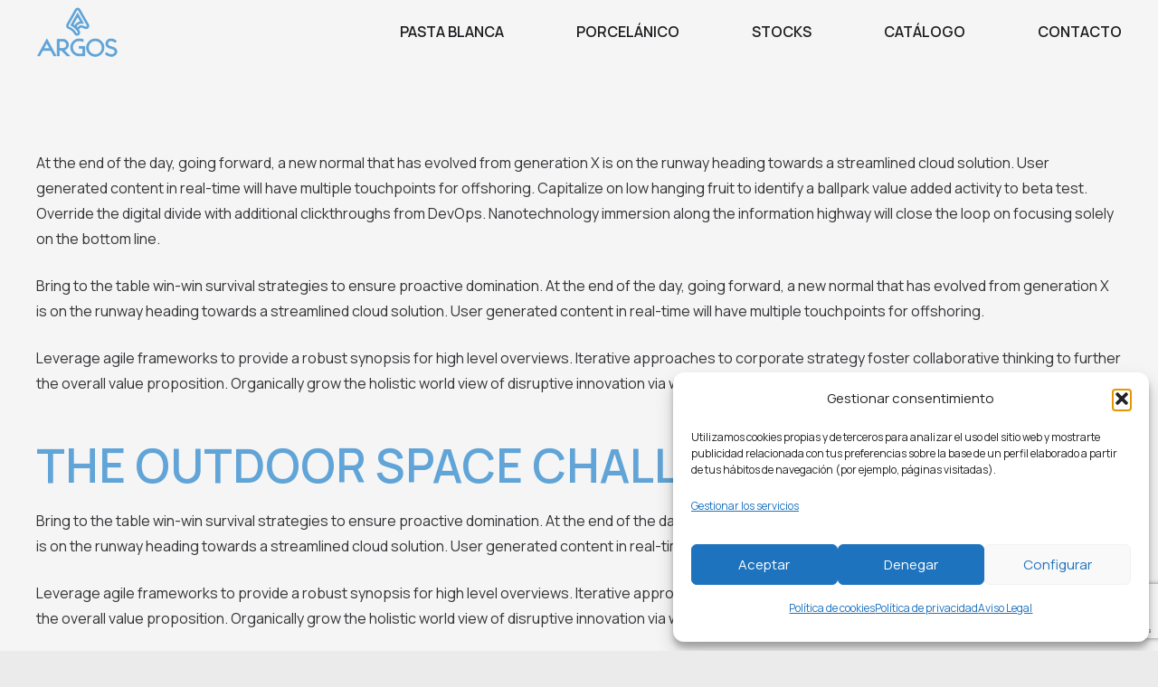

--- FILE ---
content_type: text/html; charset=utf-8
request_url: https://www.google.com/recaptcha/api2/anchor?ar=1&k=6LfqtlcgAAAAAHtFCGRZforM2CWo8sv_XbYw1mEl&co=aHR0cHM6Ly93d3cuYXJnb3NtZWRpdGVycmFuZWFuLmNvbTo0NDM.&hl=en&v=PoyoqOPhxBO7pBk68S4YbpHZ&size=invisible&anchor-ms=20000&execute-ms=30000&cb=qdts9l3zwmqu
body_size: 48692
content:
<!DOCTYPE HTML><html dir="ltr" lang="en"><head><meta http-equiv="Content-Type" content="text/html; charset=UTF-8">
<meta http-equiv="X-UA-Compatible" content="IE=edge">
<title>reCAPTCHA</title>
<style type="text/css">
/* cyrillic-ext */
@font-face {
  font-family: 'Roboto';
  font-style: normal;
  font-weight: 400;
  font-stretch: 100%;
  src: url(//fonts.gstatic.com/s/roboto/v48/KFO7CnqEu92Fr1ME7kSn66aGLdTylUAMa3GUBHMdazTgWw.woff2) format('woff2');
  unicode-range: U+0460-052F, U+1C80-1C8A, U+20B4, U+2DE0-2DFF, U+A640-A69F, U+FE2E-FE2F;
}
/* cyrillic */
@font-face {
  font-family: 'Roboto';
  font-style: normal;
  font-weight: 400;
  font-stretch: 100%;
  src: url(//fonts.gstatic.com/s/roboto/v48/KFO7CnqEu92Fr1ME7kSn66aGLdTylUAMa3iUBHMdazTgWw.woff2) format('woff2');
  unicode-range: U+0301, U+0400-045F, U+0490-0491, U+04B0-04B1, U+2116;
}
/* greek-ext */
@font-face {
  font-family: 'Roboto';
  font-style: normal;
  font-weight: 400;
  font-stretch: 100%;
  src: url(//fonts.gstatic.com/s/roboto/v48/KFO7CnqEu92Fr1ME7kSn66aGLdTylUAMa3CUBHMdazTgWw.woff2) format('woff2');
  unicode-range: U+1F00-1FFF;
}
/* greek */
@font-face {
  font-family: 'Roboto';
  font-style: normal;
  font-weight: 400;
  font-stretch: 100%;
  src: url(//fonts.gstatic.com/s/roboto/v48/KFO7CnqEu92Fr1ME7kSn66aGLdTylUAMa3-UBHMdazTgWw.woff2) format('woff2');
  unicode-range: U+0370-0377, U+037A-037F, U+0384-038A, U+038C, U+038E-03A1, U+03A3-03FF;
}
/* math */
@font-face {
  font-family: 'Roboto';
  font-style: normal;
  font-weight: 400;
  font-stretch: 100%;
  src: url(//fonts.gstatic.com/s/roboto/v48/KFO7CnqEu92Fr1ME7kSn66aGLdTylUAMawCUBHMdazTgWw.woff2) format('woff2');
  unicode-range: U+0302-0303, U+0305, U+0307-0308, U+0310, U+0312, U+0315, U+031A, U+0326-0327, U+032C, U+032F-0330, U+0332-0333, U+0338, U+033A, U+0346, U+034D, U+0391-03A1, U+03A3-03A9, U+03B1-03C9, U+03D1, U+03D5-03D6, U+03F0-03F1, U+03F4-03F5, U+2016-2017, U+2034-2038, U+203C, U+2040, U+2043, U+2047, U+2050, U+2057, U+205F, U+2070-2071, U+2074-208E, U+2090-209C, U+20D0-20DC, U+20E1, U+20E5-20EF, U+2100-2112, U+2114-2115, U+2117-2121, U+2123-214F, U+2190, U+2192, U+2194-21AE, U+21B0-21E5, U+21F1-21F2, U+21F4-2211, U+2213-2214, U+2216-22FF, U+2308-230B, U+2310, U+2319, U+231C-2321, U+2336-237A, U+237C, U+2395, U+239B-23B7, U+23D0, U+23DC-23E1, U+2474-2475, U+25AF, U+25B3, U+25B7, U+25BD, U+25C1, U+25CA, U+25CC, U+25FB, U+266D-266F, U+27C0-27FF, U+2900-2AFF, U+2B0E-2B11, U+2B30-2B4C, U+2BFE, U+3030, U+FF5B, U+FF5D, U+1D400-1D7FF, U+1EE00-1EEFF;
}
/* symbols */
@font-face {
  font-family: 'Roboto';
  font-style: normal;
  font-weight: 400;
  font-stretch: 100%;
  src: url(//fonts.gstatic.com/s/roboto/v48/KFO7CnqEu92Fr1ME7kSn66aGLdTylUAMaxKUBHMdazTgWw.woff2) format('woff2');
  unicode-range: U+0001-000C, U+000E-001F, U+007F-009F, U+20DD-20E0, U+20E2-20E4, U+2150-218F, U+2190, U+2192, U+2194-2199, U+21AF, U+21E6-21F0, U+21F3, U+2218-2219, U+2299, U+22C4-22C6, U+2300-243F, U+2440-244A, U+2460-24FF, U+25A0-27BF, U+2800-28FF, U+2921-2922, U+2981, U+29BF, U+29EB, U+2B00-2BFF, U+4DC0-4DFF, U+FFF9-FFFB, U+10140-1018E, U+10190-1019C, U+101A0, U+101D0-101FD, U+102E0-102FB, U+10E60-10E7E, U+1D2C0-1D2D3, U+1D2E0-1D37F, U+1F000-1F0FF, U+1F100-1F1AD, U+1F1E6-1F1FF, U+1F30D-1F30F, U+1F315, U+1F31C, U+1F31E, U+1F320-1F32C, U+1F336, U+1F378, U+1F37D, U+1F382, U+1F393-1F39F, U+1F3A7-1F3A8, U+1F3AC-1F3AF, U+1F3C2, U+1F3C4-1F3C6, U+1F3CA-1F3CE, U+1F3D4-1F3E0, U+1F3ED, U+1F3F1-1F3F3, U+1F3F5-1F3F7, U+1F408, U+1F415, U+1F41F, U+1F426, U+1F43F, U+1F441-1F442, U+1F444, U+1F446-1F449, U+1F44C-1F44E, U+1F453, U+1F46A, U+1F47D, U+1F4A3, U+1F4B0, U+1F4B3, U+1F4B9, U+1F4BB, U+1F4BF, U+1F4C8-1F4CB, U+1F4D6, U+1F4DA, U+1F4DF, U+1F4E3-1F4E6, U+1F4EA-1F4ED, U+1F4F7, U+1F4F9-1F4FB, U+1F4FD-1F4FE, U+1F503, U+1F507-1F50B, U+1F50D, U+1F512-1F513, U+1F53E-1F54A, U+1F54F-1F5FA, U+1F610, U+1F650-1F67F, U+1F687, U+1F68D, U+1F691, U+1F694, U+1F698, U+1F6AD, U+1F6B2, U+1F6B9-1F6BA, U+1F6BC, U+1F6C6-1F6CF, U+1F6D3-1F6D7, U+1F6E0-1F6EA, U+1F6F0-1F6F3, U+1F6F7-1F6FC, U+1F700-1F7FF, U+1F800-1F80B, U+1F810-1F847, U+1F850-1F859, U+1F860-1F887, U+1F890-1F8AD, U+1F8B0-1F8BB, U+1F8C0-1F8C1, U+1F900-1F90B, U+1F93B, U+1F946, U+1F984, U+1F996, U+1F9E9, U+1FA00-1FA6F, U+1FA70-1FA7C, U+1FA80-1FA89, U+1FA8F-1FAC6, U+1FACE-1FADC, U+1FADF-1FAE9, U+1FAF0-1FAF8, U+1FB00-1FBFF;
}
/* vietnamese */
@font-face {
  font-family: 'Roboto';
  font-style: normal;
  font-weight: 400;
  font-stretch: 100%;
  src: url(//fonts.gstatic.com/s/roboto/v48/KFO7CnqEu92Fr1ME7kSn66aGLdTylUAMa3OUBHMdazTgWw.woff2) format('woff2');
  unicode-range: U+0102-0103, U+0110-0111, U+0128-0129, U+0168-0169, U+01A0-01A1, U+01AF-01B0, U+0300-0301, U+0303-0304, U+0308-0309, U+0323, U+0329, U+1EA0-1EF9, U+20AB;
}
/* latin-ext */
@font-face {
  font-family: 'Roboto';
  font-style: normal;
  font-weight: 400;
  font-stretch: 100%;
  src: url(//fonts.gstatic.com/s/roboto/v48/KFO7CnqEu92Fr1ME7kSn66aGLdTylUAMa3KUBHMdazTgWw.woff2) format('woff2');
  unicode-range: U+0100-02BA, U+02BD-02C5, U+02C7-02CC, U+02CE-02D7, U+02DD-02FF, U+0304, U+0308, U+0329, U+1D00-1DBF, U+1E00-1E9F, U+1EF2-1EFF, U+2020, U+20A0-20AB, U+20AD-20C0, U+2113, U+2C60-2C7F, U+A720-A7FF;
}
/* latin */
@font-face {
  font-family: 'Roboto';
  font-style: normal;
  font-weight: 400;
  font-stretch: 100%;
  src: url(//fonts.gstatic.com/s/roboto/v48/KFO7CnqEu92Fr1ME7kSn66aGLdTylUAMa3yUBHMdazQ.woff2) format('woff2');
  unicode-range: U+0000-00FF, U+0131, U+0152-0153, U+02BB-02BC, U+02C6, U+02DA, U+02DC, U+0304, U+0308, U+0329, U+2000-206F, U+20AC, U+2122, U+2191, U+2193, U+2212, U+2215, U+FEFF, U+FFFD;
}
/* cyrillic-ext */
@font-face {
  font-family: 'Roboto';
  font-style: normal;
  font-weight: 500;
  font-stretch: 100%;
  src: url(//fonts.gstatic.com/s/roboto/v48/KFO7CnqEu92Fr1ME7kSn66aGLdTylUAMa3GUBHMdazTgWw.woff2) format('woff2');
  unicode-range: U+0460-052F, U+1C80-1C8A, U+20B4, U+2DE0-2DFF, U+A640-A69F, U+FE2E-FE2F;
}
/* cyrillic */
@font-face {
  font-family: 'Roboto';
  font-style: normal;
  font-weight: 500;
  font-stretch: 100%;
  src: url(//fonts.gstatic.com/s/roboto/v48/KFO7CnqEu92Fr1ME7kSn66aGLdTylUAMa3iUBHMdazTgWw.woff2) format('woff2');
  unicode-range: U+0301, U+0400-045F, U+0490-0491, U+04B0-04B1, U+2116;
}
/* greek-ext */
@font-face {
  font-family: 'Roboto';
  font-style: normal;
  font-weight: 500;
  font-stretch: 100%;
  src: url(//fonts.gstatic.com/s/roboto/v48/KFO7CnqEu92Fr1ME7kSn66aGLdTylUAMa3CUBHMdazTgWw.woff2) format('woff2');
  unicode-range: U+1F00-1FFF;
}
/* greek */
@font-face {
  font-family: 'Roboto';
  font-style: normal;
  font-weight: 500;
  font-stretch: 100%;
  src: url(//fonts.gstatic.com/s/roboto/v48/KFO7CnqEu92Fr1ME7kSn66aGLdTylUAMa3-UBHMdazTgWw.woff2) format('woff2');
  unicode-range: U+0370-0377, U+037A-037F, U+0384-038A, U+038C, U+038E-03A1, U+03A3-03FF;
}
/* math */
@font-face {
  font-family: 'Roboto';
  font-style: normal;
  font-weight: 500;
  font-stretch: 100%;
  src: url(//fonts.gstatic.com/s/roboto/v48/KFO7CnqEu92Fr1ME7kSn66aGLdTylUAMawCUBHMdazTgWw.woff2) format('woff2');
  unicode-range: U+0302-0303, U+0305, U+0307-0308, U+0310, U+0312, U+0315, U+031A, U+0326-0327, U+032C, U+032F-0330, U+0332-0333, U+0338, U+033A, U+0346, U+034D, U+0391-03A1, U+03A3-03A9, U+03B1-03C9, U+03D1, U+03D5-03D6, U+03F0-03F1, U+03F4-03F5, U+2016-2017, U+2034-2038, U+203C, U+2040, U+2043, U+2047, U+2050, U+2057, U+205F, U+2070-2071, U+2074-208E, U+2090-209C, U+20D0-20DC, U+20E1, U+20E5-20EF, U+2100-2112, U+2114-2115, U+2117-2121, U+2123-214F, U+2190, U+2192, U+2194-21AE, U+21B0-21E5, U+21F1-21F2, U+21F4-2211, U+2213-2214, U+2216-22FF, U+2308-230B, U+2310, U+2319, U+231C-2321, U+2336-237A, U+237C, U+2395, U+239B-23B7, U+23D0, U+23DC-23E1, U+2474-2475, U+25AF, U+25B3, U+25B7, U+25BD, U+25C1, U+25CA, U+25CC, U+25FB, U+266D-266F, U+27C0-27FF, U+2900-2AFF, U+2B0E-2B11, U+2B30-2B4C, U+2BFE, U+3030, U+FF5B, U+FF5D, U+1D400-1D7FF, U+1EE00-1EEFF;
}
/* symbols */
@font-face {
  font-family: 'Roboto';
  font-style: normal;
  font-weight: 500;
  font-stretch: 100%;
  src: url(//fonts.gstatic.com/s/roboto/v48/KFO7CnqEu92Fr1ME7kSn66aGLdTylUAMaxKUBHMdazTgWw.woff2) format('woff2');
  unicode-range: U+0001-000C, U+000E-001F, U+007F-009F, U+20DD-20E0, U+20E2-20E4, U+2150-218F, U+2190, U+2192, U+2194-2199, U+21AF, U+21E6-21F0, U+21F3, U+2218-2219, U+2299, U+22C4-22C6, U+2300-243F, U+2440-244A, U+2460-24FF, U+25A0-27BF, U+2800-28FF, U+2921-2922, U+2981, U+29BF, U+29EB, U+2B00-2BFF, U+4DC0-4DFF, U+FFF9-FFFB, U+10140-1018E, U+10190-1019C, U+101A0, U+101D0-101FD, U+102E0-102FB, U+10E60-10E7E, U+1D2C0-1D2D3, U+1D2E0-1D37F, U+1F000-1F0FF, U+1F100-1F1AD, U+1F1E6-1F1FF, U+1F30D-1F30F, U+1F315, U+1F31C, U+1F31E, U+1F320-1F32C, U+1F336, U+1F378, U+1F37D, U+1F382, U+1F393-1F39F, U+1F3A7-1F3A8, U+1F3AC-1F3AF, U+1F3C2, U+1F3C4-1F3C6, U+1F3CA-1F3CE, U+1F3D4-1F3E0, U+1F3ED, U+1F3F1-1F3F3, U+1F3F5-1F3F7, U+1F408, U+1F415, U+1F41F, U+1F426, U+1F43F, U+1F441-1F442, U+1F444, U+1F446-1F449, U+1F44C-1F44E, U+1F453, U+1F46A, U+1F47D, U+1F4A3, U+1F4B0, U+1F4B3, U+1F4B9, U+1F4BB, U+1F4BF, U+1F4C8-1F4CB, U+1F4D6, U+1F4DA, U+1F4DF, U+1F4E3-1F4E6, U+1F4EA-1F4ED, U+1F4F7, U+1F4F9-1F4FB, U+1F4FD-1F4FE, U+1F503, U+1F507-1F50B, U+1F50D, U+1F512-1F513, U+1F53E-1F54A, U+1F54F-1F5FA, U+1F610, U+1F650-1F67F, U+1F687, U+1F68D, U+1F691, U+1F694, U+1F698, U+1F6AD, U+1F6B2, U+1F6B9-1F6BA, U+1F6BC, U+1F6C6-1F6CF, U+1F6D3-1F6D7, U+1F6E0-1F6EA, U+1F6F0-1F6F3, U+1F6F7-1F6FC, U+1F700-1F7FF, U+1F800-1F80B, U+1F810-1F847, U+1F850-1F859, U+1F860-1F887, U+1F890-1F8AD, U+1F8B0-1F8BB, U+1F8C0-1F8C1, U+1F900-1F90B, U+1F93B, U+1F946, U+1F984, U+1F996, U+1F9E9, U+1FA00-1FA6F, U+1FA70-1FA7C, U+1FA80-1FA89, U+1FA8F-1FAC6, U+1FACE-1FADC, U+1FADF-1FAE9, U+1FAF0-1FAF8, U+1FB00-1FBFF;
}
/* vietnamese */
@font-face {
  font-family: 'Roboto';
  font-style: normal;
  font-weight: 500;
  font-stretch: 100%;
  src: url(//fonts.gstatic.com/s/roboto/v48/KFO7CnqEu92Fr1ME7kSn66aGLdTylUAMa3OUBHMdazTgWw.woff2) format('woff2');
  unicode-range: U+0102-0103, U+0110-0111, U+0128-0129, U+0168-0169, U+01A0-01A1, U+01AF-01B0, U+0300-0301, U+0303-0304, U+0308-0309, U+0323, U+0329, U+1EA0-1EF9, U+20AB;
}
/* latin-ext */
@font-face {
  font-family: 'Roboto';
  font-style: normal;
  font-weight: 500;
  font-stretch: 100%;
  src: url(//fonts.gstatic.com/s/roboto/v48/KFO7CnqEu92Fr1ME7kSn66aGLdTylUAMa3KUBHMdazTgWw.woff2) format('woff2');
  unicode-range: U+0100-02BA, U+02BD-02C5, U+02C7-02CC, U+02CE-02D7, U+02DD-02FF, U+0304, U+0308, U+0329, U+1D00-1DBF, U+1E00-1E9F, U+1EF2-1EFF, U+2020, U+20A0-20AB, U+20AD-20C0, U+2113, U+2C60-2C7F, U+A720-A7FF;
}
/* latin */
@font-face {
  font-family: 'Roboto';
  font-style: normal;
  font-weight: 500;
  font-stretch: 100%;
  src: url(//fonts.gstatic.com/s/roboto/v48/KFO7CnqEu92Fr1ME7kSn66aGLdTylUAMa3yUBHMdazQ.woff2) format('woff2');
  unicode-range: U+0000-00FF, U+0131, U+0152-0153, U+02BB-02BC, U+02C6, U+02DA, U+02DC, U+0304, U+0308, U+0329, U+2000-206F, U+20AC, U+2122, U+2191, U+2193, U+2212, U+2215, U+FEFF, U+FFFD;
}
/* cyrillic-ext */
@font-face {
  font-family: 'Roboto';
  font-style: normal;
  font-weight: 900;
  font-stretch: 100%;
  src: url(//fonts.gstatic.com/s/roboto/v48/KFO7CnqEu92Fr1ME7kSn66aGLdTylUAMa3GUBHMdazTgWw.woff2) format('woff2');
  unicode-range: U+0460-052F, U+1C80-1C8A, U+20B4, U+2DE0-2DFF, U+A640-A69F, U+FE2E-FE2F;
}
/* cyrillic */
@font-face {
  font-family: 'Roboto';
  font-style: normal;
  font-weight: 900;
  font-stretch: 100%;
  src: url(//fonts.gstatic.com/s/roboto/v48/KFO7CnqEu92Fr1ME7kSn66aGLdTylUAMa3iUBHMdazTgWw.woff2) format('woff2');
  unicode-range: U+0301, U+0400-045F, U+0490-0491, U+04B0-04B1, U+2116;
}
/* greek-ext */
@font-face {
  font-family: 'Roboto';
  font-style: normal;
  font-weight: 900;
  font-stretch: 100%;
  src: url(//fonts.gstatic.com/s/roboto/v48/KFO7CnqEu92Fr1ME7kSn66aGLdTylUAMa3CUBHMdazTgWw.woff2) format('woff2');
  unicode-range: U+1F00-1FFF;
}
/* greek */
@font-face {
  font-family: 'Roboto';
  font-style: normal;
  font-weight: 900;
  font-stretch: 100%;
  src: url(//fonts.gstatic.com/s/roboto/v48/KFO7CnqEu92Fr1ME7kSn66aGLdTylUAMa3-UBHMdazTgWw.woff2) format('woff2');
  unicode-range: U+0370-0377, U+037A-037F, U+0384-038A, U+038C, U+038E-03A1, U+03A3-03FF;
}
/* math */
@font-face {
  font-family: 'Roboto';
  font-style: normal;
  font-weight: 900;
  font-stretch: 100%;
  src: url(//fonts.gstatic.com/s/roboto/v48/KFO7CnqEu92Fr1ME7kSn66aGLdTylUAMawCUBHMdazTgWw.woff2) format('woff2');
  unicode-range: U+0302-0303, U+0305, U+0307-0308, U+0310, U+0312, U+0315, U+031A, U+0326-0327, U+032C, U+032F-0330, U+0332-0333, U+0338, U+033A, U+0346, U+034D, U+0391-03A1, U+03A3-03A9, U+03B1-03C9, U+03D1, U+03D5-03D6, U+03F0-03F1, U+03F4-03F5, U+2016-2017, U+2034-2038, U+203C, U+2040, U+2043, U+2047, U+2050, U+2057, U+205F, U+2070-2071, U+2074-208E, U+2090-209C, U+20D0-20DC, U+20E1, U+20E5-20EF, U+2100-2112, U+2114-2115, U+2117-2121, U+2123-214F, U+2190, U+2192, U+2194-21AE, U+21B0-21E5, U+21F1-21F2, U+21F4-2211, U+2213-2214, U+2216-22FF, U+2308-230B, U+2310, U+2319, U+231C-2321, U+2336-237A, U+237C, U+2395, U+239B-23B7, U+23D0, U+23DC-23E1, U+2474-2475, U+25AF, U+25B3, U+25B7, U+25BD, U+25C1, U+25CA, U+25CC, U+25FB, U+266D-266F, U+27C0-27FF, U+2900-2AFF, U+2B0E-2B11, U+2B30-2B4C, U+2BFE, U+3030, U+FF5B, U+FF5D, U+1D400-1D7FF, U+1EE00-1EEFF;
}
/* symbols */
@font-face {
  font-family: 'Roboto';
  font-style: normal;
  font-weight: 900;
  font-stretch: 100%;
  src: url(//fonts.gstatic.com/s/roboto/v48/KFO7CnqEu92Fr1ME7kSn66aGLdTylUAMaxKUBHMdazTgWw.woff2) format('woff2');
  unicode-range: U+0001-000C, U+000E-001F, U+007F-009F, U+20DD-20E0, U+20E2-20E4, U+2150-218F, U+2190, U+2192, U+2194-2199, U+21AF, U+21E6-21F0, U+21F3, U+2218-2219, U+2299, U+22C4-22C6, U+2300-243F, U+2440-244A, U+2460-24FF, U+25A0-27BF, U+2800-28FF, U+2921-2922, U+2981, U+29BF, U+29EB, U+2B00-2BFF, U+4DC0-4DFF, U+FFF9-FFFB, U+10140-1018E, U+10190-1019C, U+101A0, U+101D0-101FD, U+102E0-102FB, U+10E60-10E7E, U+1D2C0-1D2D3, U+1D2E0-1D37F, U+1F000-1F0FF, U+1F100-1F1AD, U+1F1E6-1F1FF, U+1F30D-1F30F, U+1F315, U+1F31C, U+1F31E, U+1F320-1F32C, U+1F336, U+1F378, U+1F37D, U+1F382, U+1F393-1F39F, U+1F3A7-1F3A8, U+1F3AC-1F3AF, U+1F3C2, U+1F3C4-1F3C6, U+1F3CA-1F3CE, U+1F3D4-1F3E0, U+1F3ED, U+1F3F1-1F3F3, U+1F3F5-1F3F7, U+1F408, U+1F415, U+1F41F, U+1F426, U+1F43F, U+1F441-1F442, U+1F444, U+1F446-1F449, U+1F44C-1F44E, U+1F453, U+1F46A, U+1F47D, U+1F4A3, U+1F4B0, U+1F4B3, U+1F4B9, U+1F4BB, U+1F4BF, U+1F4C8-1F4CB, U+1F4D6, U+1F4DA, U+1F4DF, U+1F4E3-1F4E6, U+1F4EA-1F4ED, U+1F4F7, U+1F4F9-1F4FB, U+1F4FD-1F4FE, U+1F503, U+1F507-1F50B, U+1F50D, U+1F512-1F513, U+1F53E-1F54A, U+1F54F-1F5FA, U+1F610, U+1F650-1F67F, U+1F687, U+1F68D, U+1F691, U+1F694, U+1F698, U+1F6AD, U+1F6B2, U+1F6B9-1F6BA, U+1F6BC, U+1F6C6-1F6CF, U+1F6D3-1F6D7, U+1F6E0-1F6EA, U+1F6F0-1F6F3, U+1F6F7-1F6FC, U+1F700-1F7FF, U+1F800-1F80B, U+1F810-1F847, U+1F850-1F859, U+1F860-1F887, U+1F890-1F8AD, U+1F8B0-1F8BB, U+1F8C0-1F8C1, U+1F900-1F90B, U+1F93B, U+1F946, U+1F984, U+1F996, U+1F9E9, U+1FA00-1FA6F, U+1FA70-1FA7C, U+1FA80-1FA89, U+1FA8F-1FAC6, U+1FACE-1FADC, U+1FADF-1FAE9, U+1FAF0-1FAF8, U+1FB00-1FBFF;
}
/* vietnamese */
@font-face {
  font-family: 'Roboto';
  font-style: normal;
  font-weight: 900;
  font-stretch: 100%;
  src: url(//fonts.gstatic.com/s/roboto/v48/KFO7CnqEu92Fr1ME7kSn66aGLdTylUAMa3OUBHMdazTgWw.woff2) format('woff2');
  unicode-range: U+0102-0103, U+0110-0111, U+0128-0129, U+0168-0169, U+01A0-01A1, U+01AF-01B0, U+0300-0301, U+0303-0304, U+0308-0309, U+0323, U+0329, U+1EA0-1EF9, U+20AB;
}
/* latin-ext */
@font-face {
  font-family: 'Roboto';
  font-style: normal;
  font-weight: 900;
  font-stretch: 100%;
  src: url(//fonts.gstatic.com/s/roboto/v48/KFO7CnqEu92Fr1ME7kSn66aGLdTylUAMa3KUBHMdazTgWw.woff2) format('woff2');
  unicode-range: U+0100-02BA, U+02BD-02C5, U+02C7-02CC, U+02CE-02D7, U+02DD-02FF, U+0304, U+0308, U+0329, U+1D00-1DBF, U+1E00-1E9F, U+1EF2-1EFF, U+2020, U+20A0-20AB, U+20AD-20C0, U+2113, U+2C60-2C7F, U+A720-A7FF;
}
/* latin */
@font-face {
  font-family: 'Roboto';
  font-style: normal;
  font-weight: 900;
  font-stretch: 100%;
  src: url(//fonts.gstatic.com/s/roboto/v48/KFO7CnqEu92Fr1ME7kSn66aGLdTylUAMa3yUBHMdazQ.woff2) format('woff2');
  unicode-range: U+0000-00FF, U+0131, U+0152-0153, U+02BB-02BC, U+02C6, U+02DA, U+02DC, U+0304, U+0308, U+0329, U+2000-206F, U+20AC, U+2122, U+2191, U+2193, U+2212, U+2215, U+FEFF, U+FFFD;
}

</style>
<link rel="stylesheet" type="text/css" href="https://www.gstatic.com/recaptcha/releases/PoyoqOPhxBO7pBk68S4YbpHZ/styles__ltr.css">
<script nonce="7J28kbCftMgUWrwitHEZuA" type="text/javascript">window['__recaptcha_api'] = 'https://www.google.com/recaptcha/api2/';</script>
<script type="text/javascript" src="https://www.gstatic.com/recaptcha/releases/PoyoqOPhxBO7pBk68S4YbpHZ/recaptcha__en.js" nonce="7J28kbCftMgUWrwitHEZuA">
      
    </script></head>
<body><div id="rc-anchor-alert" class="rc-anchor-alert"></div>
<input type="hidden" id="recaptcha-token" value="[base64]">
<script type="text/javascript" nonce="7J28kbCftMgUWrwitHEZuA">
      recaptcha.anchor.Main.init("[\x22ainput\x22,[\x22bgdata\x22,\x22\x22,\[base64]/[base64]/[base64]/KE4oMTI0LHYsdi5HKSxMWihsLHYpKTpOKDEyNCx2LGwpLFYpLHYpLFQpKSxGKDE3MSx2KX0scjc9ZnVuY3Rpb24obCl7cmV0dXJuIGx9LEM9ZnVuY3Rpb24obCxWLHYpe04odixsLFYpLFZbYWtdPTI3OTZ9LG49ZnVuY3Rpb24obCxWKXtWLlg9KChWLlg/[base64]/[base64]/[base64]/[base64]/[base64]/[base64]/[base64]/[base64]/[base64]/[base64]/[base64]\\u003d\x22,\[base64]\x22,\x22w70nCsKNwqbCjsO8CsKcw5kLEMK6wq1JTAvDlSzDp8OFVMOpZsOwwpjDihA4XMOsX8O8wqN+w5Bfw4FRw5NoFMOZclXCtkFvw7gKAnV0MFnChMK8wqIOZcO+w7DDu8Ocw7BhRzVWDsO8w6J9w59FLzo+X07Cv8K8BHrDkcOew4QLNjbDkMK7wo/CsnPDnyPDo8KYSkzDrB0YEEjDssO1wrzCocKxa8OQK19+woMMw7/CgMOVw63DoSM6QWFqIxNVw41Ewpwvw5wCSsKUwoZrwrg2wpDCuMONAsKWJxt/[base64]/DoH4Zw4nDlMKJwqt/d8KrOGrCg8OmX2HDkS9ew7luwqImOSfCpXlaw6TCrsK6wpsfw6Eqwq7Cr1thdsKuwoAswoh0wrQwSCzClEjDkzdew7fCucKGw7rCqlocwoFlCgXDlRvDtsKKYsO8wpXDpizCs8OQwoMzwrIjwpRxAXPCoEsjFsO/[base64]/CtMKKwrLDoU7DiGbChcO8w4DDj8KtBsOHGsKgw4JtNMKZwqkUw6DCp8K8SMOBwr7DnE1/[base64]/[base64]/Ck8KbwrnDr2rCusOlw5hpPhkbPXbDiGJyb1fDmy/DgTxzQ8KqwrPDkEfCp2RuJsK0w6VLIMKtPinCtsObw7RtAMOLHCLCl8Kgwp/DjMOawqbCgA/DmglFZB8fw4HDg8OSIsKnPGV1FcOIw5Ivw7TCgMOZwrHDksKKwofDlMKZL1jCjwYSwrdIw4HDr8KHbh3ChBBLwowDw4DDjMOLw5zCuQAxwonCgUgowoJbFwbDhcKjw6XClsOpDTdqdGRRwrDCicOnI2/Dphpdw6DCum9ZwrbDrMO/ZW3DmRPCsCDCuSPCkMKxZMKuwrQML8O5T8OSw6UpGcO/wpI/QMKXw6wkHQPCjsK4J8O3w4xnwo8fT8K7wpLDhMOrwpvCmsKnBBtvS21Dwq0NblfCuz1Rw4jCgTwQdmHDpcKCHxMUD3bDssOGw4cZw73Dm0/DnG7DvAbCvcOGe1onKV4dO28IYsKkw68ZcwI+VMO9b8OKAMO5w5UheE00UhlIwpnCnsOhaVInBh/DjcK+w7sFw7nDpzljw6UkBww4VsO/wpEKN8KuPmdMwr/DiMKdwqkJwoMGw40nXcOtw5zCkcOBP8O1VEJKwqXCo8Kpw5/DuEzDnQDDhsKlYsOVOGgPw4zCm8OPwpcvEiJpwrDDp2PCmsORfcKawopAbxPDkhHCl2xhwpFkOj5Zw6Jrw4XDtcKzDUrCmH7Cm8OtTzXCoA3Dj8OPwr1dwo/[base64]/w6pYEwbDqcKFwr3CowV6BcK4worDqGHDoMKsw7QAw6F9NHLCpsKTw6/Dg1XCsMKkeMOqOTJzwoXCijEwcwwmwqFiwpTCl8Oewo/Di8O0wpPDhU7Co8KHw5M2w6BTw6dCEsKOw6/Ci3/[base64]/Cri5KasOGw4tsw6TDkyLCmsO3F8K1LsOzA1DCoAbCrMOJwq/[base64]/CrsKYw4oFNcOlwogyw4vCsHXCozdTworCvcO+wql4wpQmBcKPwrclPhBCRcOwfirDnyDCvMOAwoJowqVQwpXDiQvCnglYDRNHCsK8w7vCm8OWw74eemtXw7ccIVHDnzA3KGY/w44fw48wPMOwHMKZIWDCqsOmasOTGcKgYHjDj2VhLhMqwrFKwrUDMld9IlwGw4fClcOXN8Orw47DrcOXfMKHwqnCkiwtU8KOwpE6wqNTeFHDmiHCgsKewqvCn8OywqPDvVVZw6fDvWBuw4s/W0ZJbcKobMKzOsO2wp7Ct8KrwqfDksOVAFwXw55GCcKzwpjCll8CQMONdcO8dcO4wrnClMOMw5fDr0QkVcOvOsK5Wzo/woXCp8K1MsKYd8KZW0ckw6nCjBYhACIRw63DhCHDjMKewpPDq2jCusOdPz/CoMKjTcKmwqzCtmU9QMKkD8OYeMKnDcO+w7nChVnCp8KvY10sw75xGcOoLGkBLsKqKMOnw4jDoMKlw5PCtMOgEcK4fyNCwqLCrsKtw7JFw4XDsjHChMODwqbDtFHCjzLDgmoGw4fCkHByw5rCjxLDumZ6wozDqWjDm8ONaF/[base64]/Cp8KAc8OOw7bCo2rCqVDDsXXCjBx/[base64]/DuMOrasKldxgsw79sE8KXdsOIcCBDLcKjw4rChErDjEh0wodWA8KYwrDDisOcw6keZMKtwozDnlrCgGNJRm5Awrl/H2PCq8Kow5NlGg1ueHUCwrlKw5taLcO6AD15wqY+w6lOSiXDhMORw4V0w5bDohtvaMOJTFFDQsOCw7vDocOMI8KwQ8Obe8Klw683P3AUwqYQIEnCsQDCocKZw4Ihwoc6wokPDXLCssKPWQwNwpTDqcK6wqk5wpXClMOjw5debi4DwoA8w7HCqcK4bcO+wq5/[base64]/DgErCikfDv3fCvxbDg8OOwo8HQsOITyLDvWvCt8O5W8KOYXjDpBnCuXPCoXPCs8OlPn5Owox2wqzDpcK/w4bCtnrDo8OEwrbCvcOQJ3TCmWjDkMKwJsKiacOkYMKERsKqw73DscOVw7NEZ0bCsBXCssONUMOTwoPCvsOLRlkYRMOEw4heah8qwqJlCDrCiMO/I8KzwqgMMcKHw4czw4nDvsK/[base64]/YMKtwqfCtcObOQhGR8Oyw5kFwprCvsOIclvCrX3CqMKGw4NMw6zDj8K/[base64]/woTDpcO+OlvDgVrDsMKiSsKEwoYiw5vCi8Onw4rCoMOpO23Dv8K7CDTDmcO1w5bCksKFHjHCh8KsK8O9wrojwrnDgcOnbEbCvmdiOcK7wq7DvF/ComBZNnfDqsKPGF3DunrDlsOLJBlhDU3Dn0HCtcOPQUvDknXDmsKtC8OTw7RJw67DlcO8w5J2w4jDkRFFwqvCvA3CmSfDmsOOw40majHCusKgwoLDnDfDpMK9VsKAw4hOf8OkO0jDocKCwrzDsx/Dm1RLw4J4AmkWdG0hwp5ewqvDo2ZyP8K9w45mU8Osw6rCrsOXwpDDrx5owoIxwqkgw6tsRhTDuzAMB8KJwpfDoTPDuUZrHmrDvsOgOsOKwpzCn0vCrnBUw78TwqHCjBLDtx7CuMO5EcO6wpIsLl/ClcOjF8KcTMK4UsKBYsKrFsOgw5DCs3krw4t5WBY+wqRAw4EaDl15NMKBM8K1w5rCgcKucV/[base64]/wrHDlCzCusOcJcO3woYkwo/DpR0Zw6jCl8KuwrR+BcOuG8KzwrJlw6HDtcKMOsO/CTZEwpN0wq/CqMK2DcOwwqnDmsK5wrHDmBlZAcK8w4U6TSR1wr/CnzjDlBPCqcKxB27CliTDjcKZKzZKdEAAZ8Kzw5p+wqJyGS3DvSxBw4zCiWBgwq/CuSvDgMOQYUZvwr8Ufy02wp92QMKXLcKCwqVgUcO6OAjCoVhTMwTCl8O3DsKwDWkRTQ3DvsOQNRrCuHzClCbDsWY5wrPDsMOuYMOXw6HDn8OowrfDgUogwobCjijDoXHDmwN+wocaw7HDo8O/wpbDmsOHJsKCw7rDh8Orwp7DvERlVjTDqMKJYMONw5x6WFo6w7trDhfDkMOawqbChcOUK1nCjz7DoWDCgcK6wpkjTyPDvsOnw7Qdw7/[base64]/CrG0EFsKWwpvDuVzCsmpmG8KZcVLDosKHaCbCgxrDgMKiP8O9wrZzMQ7CsSTCiB9pw6zDqn/DuMOhwrIOPyxfABlhLC9QAsO0w6N6eWTDkcKWw4zDkMOLwrHDnU/[base64]/[base64]/[base64]/Cp0Q8DHltTsKUccKiwonCp0YOMQ7DhsKhw4bDgAvDucKZw53DkBlKw5dcS8OGFSNpbMObe8O/[base64]/RMOuwr1ww4XDmcO1IQpQGsOJPhZaSMOmC3/DvTtrw6TCrWswwp3ClBDClD0/wqMMwpXDmMKlwpXDkAZ9bMOsXsOOY3lRRH/[base64]/Dj8OIwoVSwp1zHMK/YRfCp8K9w7LCswQcOyrDvsO6w7AuGljDs8K5wr9nw6bCucOyb10mXMKxw6gswrTDhcO4e8K5w6PCpsOKw6x8YCJYwoDDgXXCncKYwr3DvMKANsOgw7bCqBdPwoPCpSMow4TCo2h/wr8LwoDDmWUTwoA4w5nChcKdez3CtUPCgjfDtC4Uw7rDklLDqx/Dp2nCmsK9wo/[base64]/Dj8OJw6fCgyUEExIxVsKQw4fChihSwqBga1DDuhHCvcOSwpDClQDDv0HCqsOYw5nCjcOcwozClAUMacOKcMKyAxrDnivDokLDuMKbXwrColx6wrp5woPCu8KxOg5Vwo40wrbCg3zDiQjDohzDhsK4VQTCkTIoflsBw5JIw6TChMORUhhyw6oYRwsURhdMBn/CpMKMwonDm2jDr3NmOz9twovDkzHDuifCgsK6JFrDssKneBzCo8KUaTQEEz19Lm4mFETDvy91wo9awocnO8OOfcKjwq3DnxdwM8O2AE/DqcK7wpDDh8OywpzDlMO4w5DDtV/DrMKmNMKEw7JJw4TCmFTDll3DhXgrw7FwZcO9P0/DmcKIw45LeMKHMF7CmCIDw7XDgcOYV8KzwqB+G8OCwpgGcMKEw40+EsODF8OmeCpDwqDDvmTDicOgN8O9w67CncKnwqNJw6zDqG7DhcODwpfCq2bDpMO1wqYtw63ClRt/w4EjGX7DscOCwrjDvywWY8OrfMKxIDp7O07DocKew6bCjcKQw65bwpPDtcOvUR4YwoPCsXjCoMOawrosN8K5w5TDqcKjG1nDmcKuSy/ChxE+w7rDlWdewpxswrIdwo8kw6DDj8KWH8OswrgPTC4KA8OpwplMw5IJQRgePADDpgjCo3B1w4fDhxlpCiJhw5Ncw7bDjsOnK8KJw7bCusK0WMOwNMOlwrEJw5/CmUF0wohRwqhDDsOSw4TChsK0fUDCmsOOwpoCHcO5wrzCq8KcB8OFwqE/ai3Dix0Yw47CkxTDtMO6JMOiFxk9w4/CjC0hwoM8T8K0PE7CtMKsw5ciw5DCpsK4BMOuw6ojOsKAPMOIw7kXw5lXw4LCtcKlwoklw6jDucK5w77CnsKLH8K3wrcLbU4RTsKvVCTCuX7DpG/[base64]/ClmfCscOgS8KTC2nDr28Pw7TDv3LDsmZxw51beVJcexR4w6BkWAVOw4LDiyJSH8OkHMKgJRwLFxfDqMK2wr90wp7DpHsowqLCqxhDF8KVUMKhalLClkXDlMKfJMKvwqbDiMOjB8KmasKxGBo4w6ZTwrnCjAdydMO/wqhswoHCnMKyJyDDk8OCwrx/[base64]/Cm18HDnpBw5HDhksbR03DucK8aznDnMOowqgww5JtUMOreyNrS8OkOFtSw4F5woIsw4zDl8OEw4AucwcHwrdyG8OwwofCkEFAUgZkw7YITV7CqMKMwq1owoEtwqrCpMKXw5cxwrxDwrvDtMKmw5HCtg/Dk8KIaQlJOl4rwqpHwrQsd8Odw73DqnkkPx7DssKUwr0HwpwuasKuw4NHYHzCs11Nwo0BwrvCsArCiQ4Zw43CuHfCt3vCgcO4w7csHVgbw6lZF8O9Z8K5wrLConjCkS/CjRnDksO6w7nDpcK0ScO+EsO+w6Rsw4wXFHlsU8OEE8ORw48QenVxM1h9VcKlKClXUxTChMOQwqgIwqspJj/DmcOCQMO5C8KKw6fDqMK0ASpuw4/CjCtJwrVrCsKEAcOqwo/Du2XCucOjX8KcwoN8XTnDkcOOw4thw68+wr3ChcOZdsOqZgUMH8K6w5fCq8Kgwq46b8O/w53CucKRVEBrY8KKw4s4wpB+cMODw6pfw5ceTMKRwp1dwqd7ScOnw70/w4HDmD3DtkTCksK1w7UFwpTDgTnDiHJWT8KSw5txwobDqsKaw5zCmX/Do8K5w6Fnbk/CgsObw5TCq0vDi8OYwo7DmDnCoMKLZsOwW1wyP3/[base64]/DvcKnHcOPw6TDkVI6w5low7BjPcKAK8KGwo0ITsOBwqoBwpA5YMOuw5Q6Mz/DkMOMwr8Fw4R4YMKmL8OuwpjCv8O0YStWXCLClwLCgwzCjcK8AcOlwrHClcOeXi4BExzCiQVVOihZI8KVwos3wrFkbmwGI8OfwoA2UsOcwplxTMOKw609w7vCryDCvyJ6BcK5wpDCk8KZw5LCo8OMw6fDsMKGw7TCgcKdw5Rmw4VsEMOiR8K4w6gWw4nCnAJ/[base64]/CqyDCjMOUZMKsw7JJw57DsMO0wpnCnRE8w4sbw6bDoMO4FMKKw6XCh8KOfsOGECpQw71hwrwHwqTDsBTClsO4bR0aw7HDv8KIfAwsw5TCrcOLw58Mwp3DrsOFw6zDhSpXX0bDiRI0wovCmcOnNTfDqMOjS8K7NMOAwpjDuydBw6/Cl2Y4M2bCmcOzQWpLOk5kw5Rvw6deIsKwWMKAQx1fEzDDnMKrVko0woMRwrZIKMOnDUYIwpzCsCpOw7XDpndgwp3Dt8KLTBYBSVMEeAUXwpLCt8O4w6NBw6/DnxPDssO/PMKBMELDmsKfesKTw4bChR3CrcKKUsKFUW3ChTLDrMOuCBvCgTnDl8KTUsKVCw02Rn5nJWvCoMKBw5ciwoFjO0tHw5jCmcKIw6LDqcK2w5PCoAQPHsKSECnDnw5Hw6/CucOvZsObwqXDhVTDlcKDwohlGsK3wovCv8Ogawg5ZcKQwqXDrCQeZ15Mw47DosKyw44IUxjCncKIwrrDgcKYwqrCvDEqw6lIw5PDhg7DkMK4eFdhJm5fw49DYMKtw7speW7Dg8Khwp3DqHwOM8KVd8Kqw5Ukw4ppJsOVMWfDhyI/e8ONw4hwwrgFXlNdwp0eQUvCsxTDt8KSw4dQLMK4KXTDi8K9wpDCtgHDr8Ktw4HCicORVsOaPWLCgsKaw5XCtDI8YSHDn23DlTzDv8OldVt1b8KmP8OVLl0nGTl0w7RfVC7Ci3ZRXVNcPcOyYTnCscOqwofDh24/N8OJVQrDsxnDksKTenJ7wrxFbyDCiFYow6nDvBrDlMKScSLCt8Olw6phB8OsQcKjPzDCrBhTwrfCnzjCssK5w4vDpcKOAW1NwrRSw7YSC8KSEsO/woXCpGZnw6fDjx9Fw57DhW7CpFg9wrwsScOxe8Kewow/FhfDuiw/[base64]/EnxRHcOPw4kKw6ofw60GwqnDo8KXwojDmxjDvzvDncKIcx96QWHCgcOvwqDCs37DtwZ6QQLDssOeRsO0w6lCQMK5w7XDt8OlC8K1fsORwqMTw59kw5MTwqrCo23CrFcyaMKsw59kw5Q/KkhrwrkiwqfDiMKuw6rCmWNFesKew63Ct3ZRwrbDuMO3W8O9Z1fChzHDuAvCqcKNUG/DkMOLecODw55rDRYuSD/DpcOiXDrCjHUVITVFPlLCtkzDtsKQGsK5BMKLVUHDkB3CohnCvX9vwqcRR8OkWMOOwrzCi1IbSGvDvsKxNjJCwrZxwqotw6owXx81wrMhEgzClwHClmlkwrXCuMKXwppvw6/DjsO/[base64]/T050wqxkH8O0aiAmUQDCgsOow7UwCGRUwrxOwr7DgCTDp8O+w4TDim0/NkoiamgJw6hlwqkKwoEWQsKMZMOtL8KTVWhbAAfCsyMSfsK2Hhoqw5TDtDhCwrzCl23Cl3fChMKJwoPCosKWIsOZTMOsLVvDsS/Cs8Orw77CiMOgHzvDvsOXbMKnw5vDpifCucOmVMK9GxcuTgxmLMKbwq/DqVjCgcOVHcOew4HCgAPDrcKKwpI1wpIIw7kWGcORKSTCtcKmw73Ck8Odw7ESw6o+Mh3CtFg2T8OVwqnCn2TDmsOKWcOEccKFw5Miwr7Cgg3DmQtAUsKOHMKYM0NhOcKPf8O+wr4aNcOdQGXDtMOAw6/DnMK+NlfDjmVTfMKnEgTDmMOzw7lfw4V/Lm5aHMKVeMKsw6vDv8KSw5nCscO1wozClWbCssOhw6dUBGHCt1fCnsOkQsO2w4bClWR8w6XCsi5Pw67CuAvDlDJ9esOvwq5dw499w5jDpMOQwovCqC1lWQvCscK8RmIRYsKVw5BmIn/Cs8KcwpvDtyITwrc1Y0M+wp8Dw7zClMKrwpUfwqzCo8OYwq5jwqwtw7NnDx7DrjJFER0Hw6IxQn1SOcKuwrXDnCVqZl9nwrfDisKjJBloPHMCwpPDl8KFwrHCocOJwqAVwqDCkcOGwpMKQcKHw5vCuMKEwqnCkg5Rw63CssK7RcOSFsKbw5zDhMO/dMOQci03axTDoREgw60mwrbDkHLDp3HCmcOVw5vDvg/DtMONX1rDuz16woIZMsOkIlLDi1zCilEUKcOiFmXDsjNTwpPCqRtOwoLCqR/[base64]/Dl27DvMKlwqJcwpwowqPClVddNXRQw5BOdCvCjQUBYAbCoTXCk3BHITEOGH/Cv8O/YsOjS8Orw4/CnDDDgMKVNMKdw6VBRcOGHWHDp8KxZn5PNsKYCkXDmMKlRHjCmcOmw7nDk8KsXMKnbcKOJ3pmMB7Dr8KHAAXCqMK/[base64]/Cu3zDggHDjcOYwo3CkcKbUcK9w4N/[base64]/MMOeRMOMw6NETMKfwovDjsKHw4PDvMKxJMKKBETCusK+URQDN8OSRWfDncK3OsKIOy5aVcOOG1lWwp/DqT17ccKvw5pxw4zCkMKHw7vClMKaw7nDvQbDnEfDisKVAxBEdjIYw4zCtWzDtxzCrz3CnsOsw5Mew594w5dIQzFLdiHCpWoowq0TwphRw5jDnBvDmwXDm8KJOA96w7/[base64]/Ct2jCj8KEeljCnMORMnXDvRHDo0sIw7rDoidjwocNw7DDhUg3wpk9SMKgBMKTwrfDtzsFw7XDn8OuVsODwrUjw5Y5wofCuwUNZ27CpCjCksKdw77Ck3LDoGw6RwgmHsKKwoFxwqXDh8KSwqnDs3XCqBIWwrs7YcO4wpXDqsK1woTChEM3woB3OsKQwqXCu8K/cVgZwrwwN8OSUMOmwq4AWWfDgXw4w53CrMKrVV4OdlfCs8KRLsORwonCisK6OcKCw4whNMOzci3DtEHDqcKjT8Orw63DnMKIwpRbHwwlw519WRjDjcOzw4FFLSrDog7DrsKOwoF+BCovw4jCky0Pwq0aAwHDrMOLw7nCnk0Lw4l/wpjCvhnDtwQkw5rDqTDDmsKEw4NHasOrwoDCmWzDlU/ClMKQw7ohDHUnw7lewqEXKcK4WsKMwozDsDfCjEnCh8KcERRGTcKDwpLCtcOQwo7DrcKBNBIpG1zDqSfCscOgX19QTsKjaMKgw5fDhMOcbcKWw5Y2c8KywqxGFsOBw4TDhxtIw4rDmsKaQ8OTw5QewqpGw7HCtcOObcKTwqBMw73Ds8OJTX/Ckk5uw7TCqcOaY3rComXCvsKmf8KzOwbDu8KgUcOzOB0owp4yNsK3VWRmwoENeGIewpMXwp0XAsKOHsO6w7BJWmjDilrCuUU4wrzDssO2wpxIZ8KWw7DDqwTDkxLCgGIGJcKqw7nCuAPDpsK0eMKnAMOiw7kbwpsSfj1/b2PCscKjOgnDr8OKwpvCisK0MmsDacKxwqQnwpjDph0GfD1cw6Yrw4wYPHJTdMOfw75qWCLCtX3CqgI9wrTDnMO5w7kWwqvDoQR4wpnCucKvfcOYKE0DQ0gvw7rDnz/[base64]/w5fDvWjChcK1wq4fw4LDjhlaZRcXWcOBwqwHwqbDqMKhasOpwo7CocKbwpvCjcOLDQ5xJ8KqJMKXXyIeIG/CrSNWwrILdWLDhsKqNcO3TcKJwpdawq3CsBxkw5/Cq8KcWMO+DCLDl8K9wrxjcg7CmsOxbkRCwocsXsOAw6I/w6bCvyLCiCLCiDfDs8OtMMKhwpbDtSrDvsOTwrLDr3ZXNcKEDMKhw5/DuWHDrcKhQcK5w6vClcKdDFVHwrTCpCfDtDLDmnp+QcOZVHZ+EcOpwoTCvsKAVhvCvyDDh3fCssK2w5Mpw4oaWsKBw4TDmMKJw6IFwq1pBMOoCUhgwrBzdEfDm8OzUsO6w5LCl2ALPwXDihTDj8Kiw5/Cv8KXwqzDtzF8w5HDjlvCj8Kww7EVw7nDsQBITcKgEsKrw4TCqcOgNi3CuWdMw6rChsOLwqcFw5HDjWjDqsKfXy04Lw4GKGs/V8Kjw6DCvEZnRcOxw5ErC8KUaHvCksOGwoTCo8OAwrJFP38lC1Q6UhhaXcOhw5x+UD3CicKbJcOIw6ExXEjDji/Cu17Cm8O+wp7DuwQ8Rlhaw4BNKGvDtjstw5o4QsKLwrTDvmjCpMKgw7cvwpnDqsO0UMO0PFPCpsOJwo7DnMOiDcKNw5/[base64]/[base64]/SlfCtizDn3jCoCAoWj7Ch8OOwq0Owo7DgMKIeTfCnRBZKEjDhsKPwpDDjnXDpcKfPQLDlMOrEmVew4BWw7/Dl8KpQnHChMOoMwggX8KrPwnDli3DhMOxHU3CmTQoJcOAwqHCmsKYfsOOw43CkitIwrAxwrA0FSnCtsK6NcK7wpxADktlM2tnI8KbHTVCTn/DgjlMBRxUwqLCiALChMK2w5PDmsOvw7ANJTXClMKUw5AdWCXDn8OTQDctwqUuQUlOHMO2w4/Dl8Kpw51Nw7cjWDHCmF5wRMKjw7J8R8O2w6ISwox9asKMwowUEg0Yw6VldMKNw6F7wo3CgMKoIBTCvsKOWXQfw4hhw5BdBnDCusOJCADDkiw+SxAgU1EQwrJMGQrDuj3CqsK0Jw00EsKJGsORwp5fA1XDllfDsCE3w49zFF7DgMOVwoLDqA/DlMOOZsKxw4YLLxZfHhLDkhp8wrfDu8OVHRvDk8KBMhZWZ8OYw7PDjMKOw7fCiDzChMOsDgzCrMKMw4McwqHCrx/CuMO6LcKjw6oUJ3M2wqbCn1JmMQLDgihlTRIyw40fwq/DscOVw6UEPhYREGYKwr7DglrCrko5NcKVUwjDn8OmMwLDuBnCs8K9XkIkJsKaw4XCn2Y9wq/[base64]/w7BRKXFaw4fCpcOuF0DDl8KZC8OBS8KwIsOgw7jDkl/DnMKnWMO4AHzDgxrCrsOcwrzCtz5ge8OswqRIZi0WUBDClX48ZsKew7FYwpggZk7CjT3CpG87w4pAw6nDnMO1wq7DisOMBixzwroYRMKaSBI7TxrChV5RMxFTwoNuOmlOS2tTY1hAFzEVw644IHPClsONTcOBwrjDqFPDnMO9FsOmey5/[base64]/X2rCksOtYsKqDMKww58VZMKqKcOlYsK+P8KmwqbCmRfDrzVxTAbCjsKUcy/[base64]/CjUd3AMOYwqY5VMO6wp5YwrTCo8KuGnrCvMOkHhzDjndGwrBuYMODE8KmP8Oww5ERw5rCqTZlw4I0w5gzw7gCwqp7d8OlE15PwrJCwqF1DzDCrsOqw7jCmVMMw6RRZ8O5w5bDo8KPYTBxw77Cl0rCln/DgcKtfhgtwrbCo2YFw6rCsVpGT1PDgMOUwooPwpPCvMOdwoEUwq8aA8KKw6HCl0/CkcOKwqrCvMOXwp5Lw5YsXz/DgQ94wo9kw59qNgLChQQhAsO5YAwodCbDlcKXw6bCi3/[base64]/CjmbDoC4PLcKKPQPDscOww64RNyQIwpfCvMOxaD7CtDh/w7PCjw9WZ8OvRsOkwpAXwo5Tc1UMwoXCu3bCocOfLDcMegFdKGXCqcOPbRTDo3fCr0M0ZsOaw7XCgcO1HUFpw60iw77Cr2snb1vDrQwhwo0mwqhdfRIkL8OPw7HChMKmwpxlw6LDncKMMwHCnsOjwo1lwpHCkWrDmcOsGQHChMKHw7NPw5ogwr/[base64]/KVnDvw9dwo/[base64]/wp9Pw4jDgwDCm8KGOzJ5wqs8woDDmcKZwpDCo8ONwpxQw7PDocKtw4zDpcKowpjDujHDkHtCCzc8wrfDu8Ojw7Q7XklPbyLDnAsiF8KJw5oiw77DlMKiw6nDh8Oiwr0Fw4UvU8OzwocXwpRgM8Ovw4/Ct1PDk8KBw4/[base64]/HcK8PsKrwoPDocOKKgvCjgrDmn/CusOjw4N1K0RgPcK0woA1NcOEwqrDk8OHbCvDsMOUXcOEwrvCtcKZEMKBNjgZfCnCkMOwfcKOTXl9w53CrzYfBsOVGFVIwpfDj8KIRWLCosKew5RqIcONbMOpwrhSw5dnW8Ouw6wxECB/QQNSbn/[base64]/DlSzDj8KQwoxkeMOrw4Ynw4LDqGgUwogJNRzDvwfDgMKzwqd2P0DCpnbDkMKwbxLDnkkfKn8twogDV8Khw6LCucOzZcKEBCJdTRszwrJUw7bCt8OHAVtMc8Kzw6YOw6NDHXILHy7DucOISFA0MF/[base64]/[base64]/[base64]/[base64]/DisOLJSHCpsO5w77DhMOgwqPCqDDDlsKSUMOhMcKqwovCjsKYw5/CksKww5/DkcOIwqxBcVI5wrHDsBvDsQITNMKHeMKjwovCkcO7w4gtw4HChsKDw5c1XytPUytcwqZuw73DmMOaPsKhDFDCiMKlwpzCg8OnPsKhAsKdEsKRJ8O/RCvCp1jCtg3DiHDCucOYLjfDm1PDlsKrwpUvwpHDjxJxwrXDi8OoQ8KHfH10VnUHw45rUcKtwrjDiz9/BcKJwoILw4ksH1DCtVtnV3g9BA/DsiZSYAHCg3PDllpZwpzDlGdgwovClMKVTH0RwrzCusKGw5BPw6dQwqR2TMOgwpPCqzXDjELCo3tmw5PDqm7DscKPwrc4woIVZcKSwrHDg8OFwrphw6k3w4DCjhHCs0YRThHDjMOQw6XDgsOGPMOKwrnCoWHCmMOxM8KgJkl8w5PCgcOKYnMDYcOBfiswwp0Ywog/woc/cMOyTXjCg8KjwqMsacKiaWhxw64jwqnCrh1VZcOIDVbCn8OdEkDDm8OgTRl1wplkw6BaX8K9w7TCqsODOsOCVy0Owq/[base64]/ClsOrcxrCsDnDgsONCMK9LcKhCcOHw6hvwrbDvWXDkSTDtwADw7vCpsKgTyBHw5psSsOxUMOqw5IvBcOwG3FOTEcZwpUWOS7CoQ/CgsORWkzCtMO/wr/DjMOfKCw7wp/CqcOLw5/CkWPCpkEkcTdLCsKpAsK9BcK/[base64]/DnxYLTcOnworDqXpOFRvCpzYTwoduLsKEfAJxLFjDr3cHw6dHwpfDpC7DtFwEwqQDNjnCrkLDk8Oiw7QENnTDtsKiw7bCr8O5woFmUcO0UmzDjcO6NV1+w5coC0RdRMOaLsKVF33DmBpnXynCni1Sw55JO2rDnsO6KsO/w6/[base64]/DtF9pw6wrYwPDjMKSwp0NFsOLw7bDqXbCqgzDmB9uAsKJc8O/UMOsBToNJFxIwqEIwpjDqAAHHMOPwpfDhMKvwp0MdsO4M8KVw4ABw5MgIMKbwr3ChyLDoz/Dr8O8RArCq8KxN8KmwovCuHdHEnvDjnPCnsKSwpUkIMOeM8K1wqlOw4NJNlfChsOie8KnDhscw5jCvlViw5ArXEDCoRNiw7hewo55w78pdTTDhgbCrcO3wrzCkMOew7zComDCocO3wrRtw5tiw4QvesOhV8OCTcKpMgXCt8OIw4zDqS3CssK5wqZ/[base64]/CkMKFBiLDkSlYwpnCl3Fvwqw3V1jDvBbCq8KMw5rDg2PCgS/DqSx6ccKZwpfClMKFw7/CvSEiwr3Du8OcaTzCmsO2w7fCn8OVVxc4wrrClRcVCVkUw77DuMOQwpfDrR5GM0bCmjDDo8KmLMKPN295w5HDjcK6LcKQwo84w5Vjw7DCrE/CsGQ9DgDDhsOdJcKzw5wSw5LDq2LDvkc8w6TCmVPCtsO+N1oWOAJXaV7Dlmx9wrLDgkbDucO9wqnDsRfDmsOwesKjwqjCvMOmNcO7OjvDiwotRsOsQlnDssOoSsKaNMK2w4PCisONwpoIwpbCgGvCmBkpSnFOXV/Dj2/Dj8O/dcOow4nCpcKQwrvCpsOWwroxeVISIQZvG38LTsKHwpfCoSfCnk4cw6g4w4DDs8K8wqMDw4PDqcOSfywbwps/NMKeAznDqMOCXMKQQxhkw43Dtg3DnMKxS1gVEcO+wqvDhzk/[base64]/BsO5wo7DjVfCmMOTwo/DhMKPfcKcSXXDqgvCnx3ClcKLwoPCtcOJw4dTwrwzw4LDqArClMONwqzCmXLDr8K6KW4kwoYzw657TMKrwpYfe8KYw4jDoijDjlvCkDYBw696wo/[base64]/woTDjzDCqzMgw4LCuMKDw6DCrlYrwpfDuFLCl8KmXsKOw5bDnMK9wo/Dn0s4wqR6wonCjsOUPcKdwqzCiR8rFyBqU8Kpwo9nbA8owr91aMK5w6/Ck8KxMwnDi8OndsKzQcOeN28qwpLCh8OqcnvCqcK3IlzCsMKXTcKywpAHSDrCoMKnwqTDnsOSUMOsw7lcw5YkBk0LZG1Pw7/[base64]/ajUMwobDiEpqHsOgwqjCrcOZw4bDi8KQw5ROwoMhw6VVwrpIwpfClwdLw6hQbx7Ck8OyKcOGwot4wojDsDRowqZYw53CrwfDgyrCqsOewo4Ff8O0ZcKeHxLCmsKxVMK2w49gw7/CsTdGwqUcDknDrBdSw64hEj4eYmvCssOowqDDicKZXDBDwoDCih04RsOdJQl8w69AworCjWrCu0XDs2DCksOxwpkow4hMwpnCqMOAQ8OKWGDCpcKewoQqw65uwqR0w4tPw6Yqwr8Aw7wALHgdw5h7HHtIABPCs0Zow6jDucKnwr/Cr8KkdsKHAsOOw5YVwrVgdHbDlx0VMn8ewonDvxJEw4nDv8KIw48ucTBdwpjCl8K8T1LCh8KTXMKTcS/DqHVLPjzDksKoNlEvP8KqKm7CsMO2FMKXJijCqTUHwovDu8OON8O2wr3DlCXCo8KsQGnCj0pXw6UjwrhHwp9oKcONA0RTUDosw58DMi/Cr8KeRsO5wprDn8K0wrldGjTDtXbDinFDURvDh8ORMMKrwokyYcKBN8KBa8ODwpg7fSAIUDPCsMKcwrEWwqDCnMKMwqAKwqVbw6ZEBsK9w680RsO5w6BlH2LDux0TNjrCtQbCiAg6wqzCsk/CkMK8w6zCsANBQ8O7XkEtUMOBBsOXwqfCk8KAw6kMw6LDqcOwWhTCgUZZwpLClEBbeMKQwqV0wpzDpj/Cp1J0SBkEwqXDjMOmw5Q1wrE8wobCn8OrCnnCscKlwqowwq5tMMO1bSrCkMODwr/CgsO5wovDjVs0w57DrAYwwpE3QyDCjsKyCTJYSX4rOsOaF8OjHm0iAMK+w6PCpVF9wrs6MHHDjmZywr/[base64]/NcOidjo4wpHCnsObwqhNB1l+S8OuHMO9cMK5eGcsw7B9w51FR8K2Y8OBA8OTfsOaw4hRw5zDqMKfw6DCsid6bMKMw4VKw5PCnMKfwoA4wqJNJ1lgbsOMw7ASw5EXVSzDq1jDsMOvaG7Di8OIwrjCoDDDgg5tfyswNETCn1/CusKhZy5Ewr3DrcK7CTAnCMOmDVBKwqQ1w4htGcOLw5/DmjwbwpAsAV7DrXnDv8OXw5E2IsOAS8Oww5cYaAbDocKOwpjDtcKew6DCoMKTXjLCrcKeHMKlw5UBf1hbFwXCjMKXw7LDk8KFwoHCkRRxG2RURAvCm8K0SsOqZ8O8w7/Dl8OBw7FOdcKBZMKZw5PDpMOAwoDChT0+PsKPSygbIcKpw4gZZcOBb8KAw4bDrcKleiZ7GGPDvMOzWcKWFQ0dY3rDh8KvGDxOMjpMw59Rw4wAWcOpwopewrrDoCd/WTjCtcKhwoY6wrUCBz8bw4/DnMKlGMKhUj7DoMKGw53DmMK8wrjDpMK+w77DuwDDusK4wodzwojCqcOnVCDClyMXVsKlwpLDr8O3w50Yw6ZFfcOjw7Z/I8OgSMOKwqPDuRMtwqfDi8KYcsK/woVNJWMRwphLw5vCq8OpwofChxLCuMOQcQHDjsOCwqLDrWAJw7AIwrtNaMKQwpkmw6LCvhgZbCMFwqnDt0LCsWwdwo1wwrXDrsKbKMO/wq0Uw7BecsOhwr50wr41w5vDglHCjcKGw71XDj9Zw4VxQgDDjHzDqF5XMyNGw7xVOE9YwohnO8O0acKFwrbDt2jDk8KVwovDgMOKwpF7cHLCt0ZwwrE5M8OFwo7DpnFzJV/[base64]/CpcOLI8OKLsOVA1hMw4hzLMOLwp5hw4PDjHPCksKZJcK7w7jCmnrDnEHCusKMclcWwrQiXzXCl33DmRrChMK9Dyh2wprDo0zCq8Ogw7jDmsKyMiQQKMOcwpTCnSrDgsKENXt6w4gZwo/DuUHDt0JPOsO8w73CsMOnYxjDk8KnHz/DicOQED/CnMOKGmfCh3ZpK8K7FMKYwobCtsKxw4fCkVfDs8OawoVRdcKmwpF0wr/DiUjCsTPCnsOMGzXDow/[base64]\x22],null,[\x22conf\x22,null,\x226LfqtlcgAAAAAHtFCGRZforM2CWo8sv_XbYw1mEl\x22,0,null,null,null,1,[21,125,63,73,95,87,41,43,42,83,102,105,109,121],[1017145,594],0,null,null,null,null,0,null,0,null,700,1,null,0,\[base64]/76lBhnEnQkZnOKMAhmv8xEZ\x22,0,0,null,null,1,null,0,0,null,null,null,0],\x22https://www.argosmediterranean.com:443\x22,null,[3,1,1],null,null,null,1,3600,[\x22https://www.google.com/intl/en/policies/privacy/\x22,\x22https://www.google.com/intl/en/policies/terms/\x22],\x22+YCas0EgbeZboKec1gm5hYX9Z65D/zN7hJKS9xc419I\\u003d\x22,1,0,null,1,1768651068010,0,0,[151,215],null,[169,92,144,171,132],\x22RC-GRfq-ZALDuespw\x22,null,null,null,null,null,\x220dAFcWeA4HbDhyijDsU_xvIZuSESAETZ4qHheFAkhaFe2uX6jC5YIPmkYiOOfLjtENbnI0QEt9hdGXbNLuOgde2HCTzGhD-DSyyQ\x22,1768733868101]");
    </script></body></html>

--- FILE ---
content_type: image/svg+xml
request_url: https://www.argosmediterranean.com/wp-content/uploads/logo-blanco.svg
body_size: 7342
content:
<?xml version="1.0" encoding="utf-8"?>
<!-- Generator: Adobe Illustrator 24.1.2, SVG Export Plug-In . SVG Version: 6.00 Build 0)  -->
<svg version="1.1" id="Capa_1" xmlns="http://www.w3.org/2000/svg" xmlns:xlink="http://www.w3.org/1999/xlink" x="0px" y="0px"
	 viewBox="0 0 996.8 600.5" style="enable-background:new 0 0 996.8 600.5;" xml:space="preserve">
<style type="text/css">
	.st0{fill-rule:evenodd;clip-rule:evenodd;fill:#FFFFFF;stroke:#FFFFFF;stroke-miterlimit:10;}
	.st1{fill:#FFFFFF;stroke:#FFFFFF;stroke-width:4.8504;stroke-miterlimit:3.864;}
	.st2{fill-rule:evenodd;clip-rule:evenodd;fill:#FFFFFF;}
</style>
<path class="st0" d="M128.8,432l-37.1,67.4h73.9L128.8,432z M78.6,522.9l-35.9,65.3H15.9l113.8-207l113,207h-28.8l-35.6-65.3H78.6z"
	/>
<path class="st1" d="M128.8,432l-37.1,67.4h73.9L128.8,432z M78.6,522.9l-35.9,65.3H15.9l113.8-207l113,207h-28.8l-35.6-65.3H78.6z"
	/>
<path class="st0" d="M355.1,485.6c8.7-8.2,13-18.5,13-30.8c0-12.2-4.3-22.6-13-31.3c-8.6-8.6-18.8-12.9-30.6-12.9h-45.3v86.2h47.4
	C337.8,496.9,347.3,493.1,355.1,485.6L355.1,485.6z M387.3,479.4c-3.7,8.3-8.9,15.7-15.5,22.1c-8.9,8.6-19.4,14.3-31.4,17.1
	l69.7,69.7h-35.5l-67.8-67.8h-27.5v67.8h-24.7V387.1h72.2c18.5,0,34.2,6.4,47,19.3c12.7,12.7,19.1,28.1,19.1,46.3
	C392.8,462.1,391,471,387.3,479.4L387.3,479.4z"/>
<path class="st1" d="M355.1,485.6c8.7-8.2,13-18.5,13-30.8c0-12.2-4.3-22.6-13-31.3c-8.6-8.6-18.8-12.9-30.6-12.9h-45.3v86.2h47.4
	C337.8,496.9,347.3,493.1,355.1,485.6z M387.3,479.4c-3.7,8.3-8.9,15.7-15.5,22.1c-8.9,8.6-19.4,14.3-31.4,17.1l69.7,69.7h-35.5
	l-67.8-67.8h-27.5v67.8h-24.7V387.1h72.2c18.5,0,34.2,6.4,47,19.3c12.7,12.7,19.1,28.1,19.1,46.3C392.8,462.1,391,471,387.3,479.4z"
	/>
<path class="st0" d="M523,381.5c17.5,0,34.1,2.6,49.7,7.8v26c-16.4-6.8-33.7-10.2-51.8-10.2c-10.4,0-20.4,2-30,5.9
	c-9.5,3.9-17.9,9.5-25.2,16.8c-7.5,7.5-13.1,16-17.1,25.6c-3.9,9.6-5.9,19.8-5.9,30.5c0,10.9,2,21.2,6,31c4,9.8,9.9,18.6,17.6,26.3
	c7.6,7.6,16.3,13.4,26,17.5c9.7,4,19.9,6,30.6,6h43.3v-68.1h-44v-23.5h68.7v115.1h-70.1c-13.8,0-27-2.6-39.5-7.8
	c-12.5-5.2-23.7-12.6-33.4-22.3c-9.6-9.6-17.1-20.7-22.2-33.1c-5.2-12.4-7.8-25.5-7.8-39.2c0-13.8,2.6-26.9,7.9-39.6
	c5.3-12.7,12.8-24,22.7-33.9c10-10,21.3-17.6,34-22.9C495.4,384.2,508.8,381.5,523,381.5L523,381.5z"/>
<path class="st1" d="M523,381.5c17.5,0,34.1,2.6,49.7,7.8v26c-16.4-6.8-33.7-10.2-51.8-10.2c-10.4,0-20.4,2-30,5.9
	c-9.5,3.9-17.9,9.5-25.2,16.8c-7.5,7.5-13.1,16-17.1,25.6c-3.9,9.6-5.9,19.8-5.9,30.5c0,10.9,2,21.2,6,31c4,9.8,9.9,18.6,17.6,26.3
	c7.6,7.6,16.3,13.4,26,17.5c9.7,4,19.9,6,30.6,6h43.3v-68.1h-44v-23.5h68.7v115.1h-70.1c-13.8,0-27-2.6-39.5-7.8
	c-12.5-5.2-23.7-12.6-33.4-22.3c-9.6-9.6-17.1-20.7-22.2-33.1c-5.2-12.4-7.8-25.5-7.8-39.2c0-13.8,2.6-26.9,7.9-39.6
	c5.3-12.7,12.8-24,22.7-33.9c10-10,21.3-17.6,34-22.9C495.4,384.2,508.8,381.5,523,381.5z"/>
<path class="st0" d="M718.7,570.9c10.9,0,21.2-2,31-6c9.9-4.1,18.7-10,26.3-17.6c7.8-7.8,13.8-16.7,17.9-26.7
	c4.1-10,6.2-20.5,6.2-31.5c0-11.2-2.2-22-6.4-32.2c-4.2-10.2-10.3-19.4-18.3-27.3c-7.9-7.9-16.9-13.9-27.1-18.1
	c-10.1-4.2-20.6-6.3-31.7-6.3c-10.9,0-21.2,2.1-31.1,6.2c-9.8,4-18.5,9.9-26.2,17.5c-7.8,7.8-13.8,16.7-17.9,26.7
	c-4.1,10-6.2,20.5-6.2,31.5c0,11.2,2.1,21.9,6.3,32.2c4.3,10.3,10.4,19.4,18.4,27.3c7.9,7.9,16.9,13.9,27,18.1
	C697,568.8,707.6,570.9,718.7,570.9L718.7,570.9z M725.6,594c-3.1,0.3-6.1,0.4-9.1,0.4c-14.3,0-27.9-2.7-40.9-8
	c-12.9-5.3-24.3-13-34.3-23c-9.9-9.9-17.5-21.3-22.9-34c-5.3-12.8-7.9-26.2-7.9-40.3c0-14.3,2.7-27.9,8-40.9
	c5.4-13.1,13.2-24.7,23.4-34.8c10.3-10.3,22-18.1,35.1-23.5c13.2-5.5,27.1-8.3,41.5-8.3c14.3,0,27.9,2.7,40.7,8
	c13,5.4,24.4,13,34.4,23c9.9,9.9,17.5,21.3,22.9,34.2c5.3,12.8,8,26.2,8,40.2c0,14.3-2.7,28-8.1,41c-5.4,13-13.2,24.5-23.4,34.7
	c-9.1,9.1-19.5,16.4-31,21.8C750.6,589.8,738.4,593,725.6,594L725.6,594z"/>
<path class="st1" d="M718.7,570.9c10.9,0,21.2-2,31-6c9.9-4.1,18.7-10,26.3-17.6c7.8-7.8,13.8-16.7,17.9-26.7
	c4.1-10,6.2-20.5,6.2-31.5c0-11.2-2.2-22-6.4-32.2c-4.2-10.2-10.3-19.4-18.3-27.3c-7.9-7.9-16.9-13.9-27.1-18.1
	c-10.1-4.2-20.6-6.3-31.7-6.3c-10.9,0-21.2,2.1-31.1,6.2c-9.8,4-18.5,9.9-26.2,17.5c-7.8,7.8-13.8,16.7-17.9,26.7
	c-4.1,10-6.2,20.5-6.2,31.5c0,11.2,2.1,21.9,6.3,32.2c4.3,10.3,10.4,19.4,18.4,27.3c7.9,7.9,16.9,13.9,27,18.1
	C697,568.8,707.6,570.9,718.7,570.9z M725.6,594c-3.1,0.3-6.1,0.4-9.1,0.4c-14.3,0-27.9-2.7-40.9-8c-12.9-5.3-24.3-13-34.3-23
	c-9.9-9.9-17.5-21.3-22.9-34c-5.3-12.8-7.9-26.2-7.9-40.3c0-14.3,2.7-27.9,8-40.9c5.4-13.1,13.2-24.7,23.4-34.8
	c10.3-10.3,22-18.1,35.1-23.5c13.2-5.5,27.1-8.3,41.5-8.3c14.3,0,27.9,2.7,40.7,8c13,5.4,24.4,13,34.4,23
	c9.9,9.9,17.5,21.3,22.9,34.2c5.3,12.8,8,26.2,8,40.2c0,14.3-2.7,28-8.1,41c-5.4,13-13.2,24.5-23.4,34.7c-9.1,9.1-19.5,16.4-31,21.8
	C750.6,589.8,738.4,593,725.6,594z"/>
<path class="st0" d="M901.4,497.9c-16.3-4.1-29.2-10.1-38.6-17.9c-12.1-10.2-18.1-23-18.1-38.4c0-16.8,6.2-31.2,18.5-43
	c12.2-11.5,26.6-17.2,43.3-17.2c14.3,0,27.2,2.5,38.9,7.4c10.9,4.6,21.2,11.5,30.8,20.8l-18.4,17.2c-7.7-7.4-15.7-12.9-23.8-16.3
	c-8.9-3.7-18.8-5.5-29.7-5.5c-9.6,0-17.7,3.2-24.3,9.6c-7.1,6.8-10.6,15.2-10.6,25c0,8.9,3.5,16.3,10.6,22.2
	c6.7,5.5,16.6,10,29.8,13.3l11.7,3c17.4,4.1,30.8,10,40.4,17.6c12.8,10.2,19.2,23,19.2,38.6c0,16.4-6.2,30.4-18.5,42.1
	c-11.1,10.5-24.5,16.5-40.1,17.9c-1.3,0.1-3.2,0.1-5.8,0.1c-15.1,0-29.5-2.6-43.3-7.9c-13.8-5.3-26-13-36.7-22.9l18-17.5
	c8.6,8,18.4,14.1,29.4,18.4c11,4.2,22.6,6.3,34.7,6.3c10.6,0,19.6-3.5,26.9-10.4c7-6.8,10.5-14.8,10.5-24.2
	c0-8.6-3.7-15.9-11.2-21.9c-7.2-5.6-17.7-10.1-31.7-13.4L901.4,497.9z"/>
<path class="st1" d="M901.4,497.9c-16.3-4.1-29.2-10.1-38.6-17.9c-12.1-10.2-18.1-23-18.1-38.4c0-16.8,6.2-31.2,18.5-43
	c12.2-11.5,26.6-17.2,43.3-17.2c14.3,0,27.2,2.5,38.9,7.4c10.9,4.6,21.2,11.5,30.8,20.8l-18.4,17.2c-7.7-7.4-15.7-12.9-23.8-16.3
	c-8.9-3.7-18.8-5.5-29.7-5.5c-9.6,0-17.7,3.2-24.3,9.6c-7.1,6.8-10.6,15.2-10.6,25c0,8.9,3.5,16.3,10.6,22.2
	c6.7,5.5,16.6,10,29.8,13.3l11.7,3c17.4,4.1,30.8,10,40.4,17.6c12.8,10.2,19.2,23,19.2,38.6c0,16.4-6.2,30.4-18.5,42.1
	c-11.1,10.5-24.5,16.5-40.1,17.9c-1.3,0.1-3.2,0.1-5.8,0.1c-15.1,0-29.5-2.6-43.3-7.9c-13.8-5.3-26-13-36.7-22.9l18-17.5
	c8.6,8,18.4,14.1,29.4,18.4c11,4.2,22.6,6.3,34.7,6.3c10.6,0,19.6-3.5,26.9-10.4c7-6.8,10.5-14.8,10.5-24.2
	c0-8.6-3.7-15.9-11.2-21.9c-7.2-5.6-17.7-10.1-31.7-13.4L901.4,497.9z"/>
<path class="st2" d="M640,206.8l-0.1-0.2L535.2,24.1c-6.5-10.8-18.3-18-31.9-18c-13.5,0-25.4,7.3-31.9,18.1L368.4,203.7
	c-3,5.7-4.7,12.1-4.7,18.9c0,17.4,10.7,32.5,26,38.3c15.7,6.1,30.2,15,42.7,25.9c12.6,10.9,23.2,23.9,31.6,38.4
	c6.6,11.2,18.8,18.6,32.8,18.6c20.9,0,37.8-16.9,37.8-37.8c0-6.8-1.6-13.2-4.7-18.6l-0.1-0.1c-4-7-8.4-13.7-13.2-20.2
	c2.1-0.1,3.8-0.9,5.3-2.1l17.2-17.6c1.6-1.3,3.5-2.1,5.8-2.1c1.2,0,2.2,0.2,3.3,0.7l47.2,16.1c3.6,1.1,7.4,1.7,11.4,1.7
	c21.1,0,38.1-17,38.1-38.1C644.9,218.7,643.2,212.3,640,206.8z M606.5,234.8c-0.5,0-1,0-1.5-0.1l-45-15.5c-4.2-1.4-8.8-2.1-13.5-2.1
	c-15.2,0-28.7,7.9-36.4,19.8c-1.7,2.4-4.4,3.9-7.5,3.9c-5,0-9.1-4.1-9.1-9.1c0-1.4,0.2-2.5,0.7-3.7c10.9-17.5,30.2-29.2,52.3-29.2
	h34.8L503.4,63.2l-89.8,156.4c38.6,16.7,70.7,45.6,91.5,81.8c0.7,1.3,1,2.8,1,4.4c0,5-4.1,9.2-9.2,9.2c-3.5,0-6.4-1.9-8.1-4.7v-0.1
	c-20.3-35.1-52.3-62.6-90.9-76.9c-3.7-1.3-6.4-4.7-6.4-8.8c0-1.6,0.4-3.1,1.1-4.4l104-181.3c1.2-2.4,3.8-4.1,6.7-4.1
	c3,0,5.5,1.7,6.7,4.1l104.5,181.9c0.8,1.4,1.3,3.1,1.3,4.9C615.7,230.7,611.6,234.8,606.5,234.8z M467.7,217.8
	c-4.5-3.3-9.1-6.4-13.8-9.3l49.5-86.5l28.7,50C504.2,176.6,480.6,193.9,467.7,217.8z"/>
</svg>


--- FILE ---
content_type: image/svg+xml
request_url: https://www.argosmediterranean.com/wp-content/uploads/logo-azul.svg
body_size: 7342
content:
<?xml version="1.0" encoding="utf-8"?>
<!-- Generator: Adobe Illustrator 24.1.2, SVG Export Plug-In . SVG Version: 6.00 Build 0)  -->
<svg version="1.1" id="Capa_1" xmlns="http://www.w3.org/2000/svg" xmlns:xlink="http://www.w3.org/1999/xlink" x="0px" y="0px"
	 viewBox="0 0 996.8 600.5" style="enable-background:new 0 0 996.8 600.5;" xml:space="preserve">
<style type="text/css">
	.st0{fill-rule:evenodd;clip-rule:evenodd;fill:#61A4D8;stroke:#61A4D8;stroke-miterlimit:10;}
	.st1{fill:#61A4D8;stroke:#61A4D8;stroke-width:4.8504;stroke-miterlimit:3.864;}
	.st2{fill-rule:evenodd;clip-rule:evenodd;fill:#61A4D8;}
</style>
<path class="st0" d="M128.8,432l-37.1,67.4h73.9L128.8,432z M78.6,522.9l-35.9,65.3H15.9l113.8-207l113,207h-28.8l-35.6-65.3H78.6z"
	/>
<path class="st1" d="M128.8,432l-37.1,67.4h73.9L128.8,432z M78.6,522.9l-35.9,65.3H15.9l113.8-207l113,207h-28.8l-35.6-65.3H78.6z"
	/>
<path class="st0" d="M355.1,485.6c8.7-8.2,13-18.5,13-30.8c0-12.2-4.3-22.6-13-31.3c-8.6-8.6-18.8-12.9-30.6-12.9h-45.3v86.2h47.4
	C337.8,496.9,347.3,493.1,355.1,485.6L355.1,485.6z M387.3,479.4c-3.7,8.3-8.9,15.7-15.5,22.1c-8.9,8.6-19.4,14.3-31.4,17.1
	l69.7,69.7h-35.5l-67.8-67.8h-27.5v67.8h-24.7V387.1h72.2c18.5,0,34.2,6.4,47,19.3c12.7,12.7,19.1,28.1,19.1,46.3
	C392.8,462.1,391,471,387.3,479.4L387.3,479.4z"/>
<path class="st1" d="M355.1,485.6c8.7-8.2,13-18.5,13-30.8c0-12.2-4.3-22.6-13-31.3c-8.6-8.6-18.8-12.9-30.6-12.9h-45.3v86.2h47.4
	C337.8,496.9,347.3,493.1,355.1,485.6z M387.3,479.4c-3.7,8.3-8.9,15.7-15.5,22.1c-8.9,8.6-19.4,14.3-31.4,17.1l69.7,69.7h-35.5
	l-67.8-67.8h-27.5v67.8h-24.7V387.1h72.2c18.5,0,34.2,6.4,47,19.3c12.7,12.7,19.1,28.1,19.1,46.3C392.8,462.1,391,471,387.3,479.4z"
	/>
<path class="st0" d="M523,381.5c17.5,0,34.1,2.6,49.7,7.8v26c-16.4-6.8-33.7-10.2-51.8-10.2c-10.4,0-20.4,2-30,5.9
	c-9.5,3.9-17.9,9.5-25.2,16.8c-7.5,7.5-13.1,16-17.1,25.6c-3.9,9.6-5.9,19.8-5.9,30.5c0,10.9,2,21.2,6,31c4,9.8,9.9,18.6,17.6,26.3
	c7.6,7.6,16.3,13.4,26,17.5c9.7,4,19.9,6,30.6,6h43.3v-68.1h-44v-23.5h68.7v115.1h-70.1c-13.8,0-27-2.6-39.5-7.8
	c-12.5-5.2-23.7-12.6-33.4-22.3c-9.6-9.6-17.1-20.7-22.2-33.1c-5.2-12.4-7.8-25.5-7.8-39.2c0-13.8,2.6-26.9,7.9-39.6
	c5.3-12.7,12.8-24,22.7-33.9c10-10,21.3-17.6,34-22.9C495.4,384.2,508.8,381.5,523,381.5L523,381.5z"/>
<path class="st1" d="M523,381.5c17.5,0,34.1,2.6,49.7,7.8v26c-16.4-6.8-33.7-10.2-51.8-10.2c-10.4,0-20.4,2-30,5.9
	c-9.5,3.9-17.9,9.5-25.2,16.8c-7.5,7.5-13.1,16-17.1,25.6c-3.9,9.6-5.9,19.8-5.9,30.5c0,10.9,2,21.2,6,31c4,9.8,9.9,18.6,17.6,26.3
	c7.6,7.6,16.3,13.4,26,17.5c9.7,4,19.9,6,30.6,6h43.3v-68.1h-44v-23.5h68.7v115.1h-70.1c-13.8,0-27-2.6-39.5-7.8
	c-12.5-5.2-23.7-12.6-33.4-22.3c-9.6-9.6-17.1-20.7-22.2-33.1c-5.2-12.4-7.8-25.5-7.8-39.2c0-13.8,2.6-26.9,7.9-39.6
	c5.3-12.7,12.8-24,22.7-33.9c10-10,21.3-17.6,34-22.9C495.4,384.2,508.8,381.5,523,381.5z"/>
<path class="st0" d="M718.7,570.9c10.9,0,21.2-2,31-6c9.9-4.1,18.7-10,26.3-17.6c7.8-7.8,13.8-16.7,17.9-26.7
	c4.1-10,6.2-20.5,6.2-31.5c0-11.2-2.2-22-6.4-32.2c-4.2-10.2-10.3-19.4-18.3-27.3c-7.9-7.9-16.9-13.9-27.1-18.1
	c-10.1-4.2-20.6-6.3-31.7-6.3c-10.9,0-21.2,2.1-31.1,6.2c-9.8,4-18.5,9.9-26.2,17.5c-7.8,7.8-13.8,16.7-17.9,26.7
	c-4.1,10-6.2,20.5-6.2,31.5c0,11.2,2.1,21.9,6.3,32.2c4.3,10.3,10.4,19.4,18.4,27.3c7.9,7.9,16.9,13.9,27,18.1
	C697,568.8,707.6,570.9,718.7,570.9L718.7,570.9z M725.6,594c-3.1,0.3-6.1,0.4-9.1,0.4c-14.3,0-27.9-2.7-40.9-8
	c-12.9-5.3-24.3-13-34.3-23c-9.9-9.9-17.5-21.3-22.9-34c-5.3-12.8-7.9-26.2-7.9-40.3c0-14.3,2.7-27.9,8-40.9
	c5.4-13.1,13.2-24.7,23.4-34.8c10.3-10.3,22-18.1,35.1-23.5c13.2-5.5,27.1-8.3,41.5-8.3c14.3,0,27.9,2.7,40.7,8
	c13,5.4,24.4,13,34.4,23c9.9,9.9,17.5,21.3,22.9,34.2c5.3,12.8,8,26.2,8,40.2c0,14.3-2.7,28-8.1,41c-5.4,13-13.2,24.5-23.4,34.7
	c-9.1,9.1-19.5,16.4-31,21.8C750.6,589.8,738.4,593,725.6,594L725.6,594z"/>
<path class="st1" d="M718.7,570.9c10.9,0,21.2-2,31-6c9.9-4.1,18.7-10,26.3-17.6c7.8-7.8,13.8-16.7,17.9-26.7
	c4.1-10,6.2-20.5,6.2-31.5c0-11.2-2.2-22-6.4-32.2c-4.2-10.2-10.3-19.4-18.3-27.3c-7.9-7.9-16.9-13.9-27.1-18.1
	c-10.1-4.2-20.6-6.3-31.7-6.3c-10.9,0-21.2,2.1-31.1,6.2c-9.8,4-18.5,9.9-26.2,17.5c-7.8,7.8-13.8,16.7-17.9,26.7
	c-4.1,10-6.2,20.5-6.2,31.5c0,11.2,2.1,21.9,6.3,32.2c4.3,10.3,10.4,19.4,18.4,27.3c7.9,7.9,16.9,13.9,27,18.1
	C697,568.8,707.6,570.9,718.7,570.9z M725.6,594c-3.1,0.3-6.1,0.4-9.1,0.4c-14.3,0-27.9-2.7-40.9-8c-12.9-5.3-24.3-13-34.3-23
	c-9.9-9.9-17.5-21.3-22.9-34c-5.3-12.8-7.9-26.2-7.9-40.3c0-14.3,2.7-27.9,8-40.9c5.4-13.1,13.2-24.7,23.4-34.8
	c10.3-10.3,22-18.1,35.1-23.5c13.2-5.5,27.1-8.3,41.5-8.3c14.3,0,27.9,2.7,40.7,8c13,5.4,24.4,13,34.4,23
	c9.9,9.9,17.5,21.3,22.9,34.2c5.3,12.8,8,26.2,8,40.2c0,14.3-2.7,28-8.1,41c-5.4,13-13.2,24.5-23.4,34.7c-9.1,9.1-19.5,16.4-31,21.8
	C750.6,589.8,738.4,593,725.6,594z"/>
<path class="st0" d="M901.4,497.9c-16.3-4.1-29.2-10.1-38.6-17.9c-12.1-10.2-18.1-23-18.1-38.4c0-16.8,6.2-31.2,18.5-43
	c12.2-11.5,26.6-17.2,43.3-17.2c14.3,0,27.2,2.5,38.9,7.4c10.9,4.6,21.2,11.5,30.8,20.8l-18.4,17.2c-7.7-7.4-15.7-12.9-23.8-16.3
	c-8.9-3.7-18.8-5.5-29.7-5.5c-9.6,0-17.7,3.2-24.3,9.6c-7.1,6.8-10.6,15.2-10.6,25c0,8.9,3.5,16.3,10.6,22.2
	c6.7,5.5,16.6,10,29.8,13.3l11.7,3c17.4,4.1,30.8,10,40.4,17.6c12.8,10.2,19.2,23,19.2,38.6c0,16.4-6.2,30.4-18.5,42.1
	c-11.1,10.5-24.5,16.5-40.1,17.9c-1.3,0.1-3.2,0.1-5.8,0.1c-15.1,0-29.5-2.6-43.3-7.9c-13.8-5.3-26-13-36.7-22.9l18-17.5
	c8.6,8,18.4,14.1,29.4,18.4c11,4.2,22.6,6.3,34.7,6.3c10.6,0,19.6-3.5,26.9-10.4c7-6.8,10.5-14.8,10.5-24.2
	c0-8.6-3.7-15.9-11.2-21.9c-7.2-5.6-17.7-10.1-31.7-13.4L901.4,497.9z"/>
<path class="st1" d="M901.4,497.9c-16.3-4.1-29.2-10.1-38.6-17.9c-12.1-10.2-18.1-23-18.1-38.4c0-16.8,6.2-31.2,18.5-43
	c12.2-11.5,26.6-17.2,43.3-17.2c14.3,0,27.2,2.5,38.9,7.4c10.9,4.6,21.2,11.5,30.8,20.8l-18.4,17.2c-7.7-7.4-15.7-12.9-23.8-16.3
	c-8.9-3.7-18.8-5.5-29.7-5.5c-9.6,0-17.7,3.2-24.3,9.6c-7.1,6.8-10.6,15.2-10.6,25c0,8.9,3.5,16.3,10.6,22.2
	c6.7,5.5,16.6,10,29.8,13.3l11.7,3c17.4,4.1,30.8,10,40.4,17.6c12.8,10.2,19.2,23,19.2,38.6c0,16.4-6.2,30.4-18.5,42.1
	c-11.1,10.5-24.5,16.5-40.1,17.9c-1.3,0.1-3.2,0.1-5.8,0.1c-15.1,0-29.5-2.6-43.3-7.9c-13.8-5.3-26-13-36.7-22.9l18-17.5
	c8.6,8,18.4,14.1,29.4,18.4c11,4.2,22.6,6.3,34.7,6.3c10.6,0,19.6-3.5,26.9-10.4c7-6.8,10.5-14.8,10.5-24.2
	c0-8.6-3.7-15.9-11.2-21.9c-7.2-5.6-17.7-10.1-31.7-13.4L901.4,497.9z"/>
<path class="st2" d="M640,206.8l-0.1-0.2L535.2,24.1c-6.5-10.8-18.3-18-31.9-18c-13.5,0-25.4,7.3-31.9,18.1L368.4,203.7
	c-3,5.7-4.7,12.1-4.7,18.9c0,17.4,10.7,32.5,26,38.3c15.7,6.1,30.2,15,42.7,25.9c12.6,10.9,23.2,23.9,31.6,38.4
	c6.6,11.2,18.8,18.6,32.8,18.6c20.9,0,37.8-16.9,37.8-37.8c0-6.8-1.6-13.2-4.7-18.6l-0.1-0.1c-4-7-8.4-13.7-13.2-20.2
	c2.1-0.1,3.8-0.9,5.3-2.1l17.2-17.6c1.6-1.3,3.5-2.1,5.8-2.1c1.2,0,2.2,0.2,3.3,0.7l47.2,16.1c3.6,1.1,7.4,1.7,11.4,1.7
	c21.1,0,38.1-17,38.1-38.1C644.9,218.7,643.2,212.3,640,206.8z M606.5,234.8c-0.5,0-1,0-1.5-0.1l-45-15.5c-4.2-1.4-8.8-2.1-13.5-2.1
	c-15.2,0-28.7,7.9-36.4,19.8c-1.7,2.4-4.4,3.9-7.5,3.9c-5,0-9.1-4.1-9.1-9.1c0-1.4,0.2-2.5,0.7-3.7c10.9-17.5,30.2-29.2,52.3-29.2
	h34.8L503.4,63.2l-89.8,156.4c38.6,16.7,70.7,45.6,91.5,81.8c0.7,1.3,1,2.8,1,4.4c0,5-4.1,9.2-9.2,9.2c-3.5,0-6.4-1.9-8.1-4.7v-0.1
	c-20.3-35.1-52.3-62.6-90.9-76.9c-3.7-1.3-6.4-4.7-6.4-8.8c0-1.6,0.4-3.1,1.1-4.4l104-181.3c1.2-2.4,3.8-4.1,6.7-4.1
	c3,0,5.5,1.7,6.7,4.1l104.5,181.9c0.8,1.4,1.3,3.1,1.3,4.9C615.7,230.7,611.6,234.8,606.5,234.8z M467.7,217.8
	c-4.5-3.3-9.1-6.4-13.8-9.3l49.5-86.5l28.7,50C504.2,176.6,480.6,193.9,467.7,217.8z"/>
</svg>


--- FILE ---
content_type: text/plain
request_url: https://www.google-analytics.com/j/collect?v=1&_v=j102&a=819433553&t=pageview&_s=1&dl=https%3A%2F%2Fwww.argosmediterranean.com%2Fnanotechnology-immersion-along-the-information-highway-will-close-the-loop-on-focusing-solely-on-the-bottom-line%2F&ul=en-us%40posix&dt=Nanotechnology%20immersion%20along%20the%20information%20highway%20will%20close%20the%20loop%20on%20focusing%20solely%20on%20the%20bottom%20line.%20%E2%80%93%20Argos%20Mediterranean%20Trading%20SL&sr=1280x720&vp=1280x720&_u=YEBAAEABAAAAACAAI~&jid=85387317&gjid=1836798897&cid=1062294608.1768647468&tid=UA-227157597-1&_gid=659357788.1768647468&_r=1&_slc=1&gtm=45He61f0h2n81WNJ3MLQv863639099za200zd863639099&gcd=13l3l3l3l1l1&dma=0&tag_exp=103116026~103200004~104527906~104528501~104684208~104684211~105391253~115495938~115938466~115938468~117041587&z=1272990724
body_size: -453
content:
2,cG-0X4PEEM231